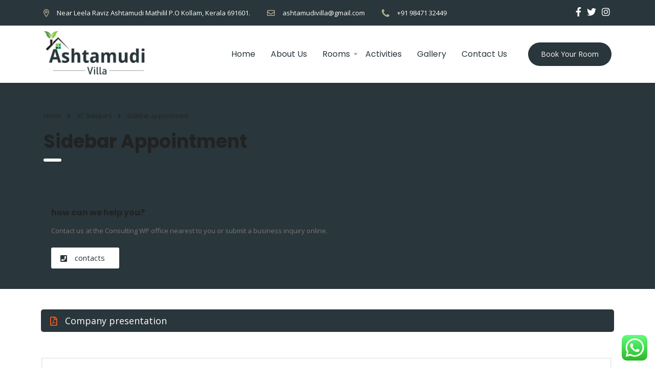

--- FILE ---
content_type: text/css
request_url: https://ashtamudivillas.com/wp-content/plugins/eroom-zoom-meetings-webinar/assets/css/frontend/main.css?ver=1.4.12
body_size: 2582
content:
.stm_zoom_wrapper {
  display: flex;
  flex-direction: column; }

.stm_zoom_content {
  padding: 25px 0;
  display: flex;
  width: 1200px;
  margin-right: auto;
  margin-left: auto;
  max-width: 100%;
  flex-wrap: wrap; }
  .stm_zoom_content .zoom_image {
    flex: 0 0 30%;
    padding: 0 15px; }
    .stm_zoom_content .zoom_image + .zoom_info {
      width: 70%;
      flex: 0 0 70%; }
    .stm_zoom_content .zoom_image img {
      width: 370px !important;
      height: 240px !important;
      border-radius: 4px;
      -o-object-fit: cover;
         object-fit: cover; }
    @media screen and (max-width: 420px) {
      .stm_zoom_content .zoom_image {
        flex: 0 0 100%; }
        .stm_zoom_content .zoom_image img {
          width: 100% !important; } }
  .stm_zoom_content .zoom_content {
    display: flex;
    flex-direction: column; }
    .stm_zoom_content .zoom_content .zoom_info {
      width: 100%;
      padding: 0 15px; }
  .stm_zoom_content .zoom_description {
    padding: 25px 15px;
    width: 100%; }
  .stm_zoom_content h2 {
    font-size: 36px;
    line-height: 42px;
    margin: 0 0 30px; }
  .stm_zoom_content .date {
    margin-bottom: 8px; }
  .stm_zoom_content .stm-calendar-links {
    padding-bottom: 20px; }
    .stm_zoom_content .stm-calendar-links a, .stm_zoom_content .stm-calendar-links a:hover {
      color: #0e71eb;
      text-decoration: none; }
  .stm_zoom_content .zoom-recurring-no_fixed_time {
    padding-bottom: 8px;
    font-weight: 700; }
  .stm_zoom_content .zoom-recurring__from, .stm_zoom_content .zoom-recurring__to, .stm_zoom_content .zoom-recurring__interval {
    padding-bottom: 8px; }
  .stm_zoom_content .zoom-recurring--content {
    font-weight: 700; }
  .stm_zoom_content .agenda {
    margin-bottom: 20px; }
  .stm_zoom_content .password {
    margin-bottom: 20px; }
    .stm_zoom_content .password .value {
      font-weight: 700; }
  .stm_zoom_content .stm-join-btn {
    display: inline-block;
    padding: 15px 30px;
    font-size: 16px;
    line-height: 16px;
    text-transform: uppercase;
    border-radius: 50px;
    background-color: #0e71eb;
    color: #fff;
    text-decoration: none;
    font-weight: 700;
    border: 2px #0e71eb solid;
    transition: .3s;
    margin-bottom: 10px; }
    .stm_zoom_content .stm-join-btn:hover {
      background-color: transparent;
      color: #0e71eb; }
    .stm_zoom_content .stm-join-btn.join_in_menu {
      margin-right: 10px; }
    .stm_zoom_content .stm-join-btn.outline {
      background: none;
      color: #0e71eb; }
      .stm_zoom_content .stm-join-btn.outline:hover {
        background: #0e71eb;
        color: #fff; }

.countdown_title {
  text-align: center; }

.stm_zooom_countdown {
  text-align: center;
  display: flex;
  flex-wrap: wrap;
  justify-content: center;
  position: relative;
  padding: 30px 30px 67px; }
  .stm_zooom_countdown .countDays,
  .stm_zooom_countdown .countHours,
  .stm_zooom_countdown .countMinutes,
  .stm_zooom_countdown .countSeconds {
    position: relative;
    display: block;
    width: auto !important;
    text-align: center;
    float: left;
    border-top: 3px solid #676d70;
    border-bottom: 3px solid #495154;
    border-radius: 5px; }
    @media (max-width: 640px) {
      .stm_zooom_countdown .countDays,
      .stm_zooom_countdown .countHours,
      .stm_zooom_countdown .countMinutes,
      .stm_zooom_countdown .countSeconds {
        width: 50px;
        height: 60px !important; } }
    .stm_zooom_countdown .countDays:before,
    .stm_zooom_countdown .countHours:before,
    .stm_zooom_countdown .countMinutes:before,
    .stm_zooom_countdown .countSeconds:before {
      content: '';
      display: block;
      position: absolute;
      width: 100%;
      height: 50%;
      z-index: 10;
      bottom: 0;
      left: 0;
      background-color: #525b5f;
      border-bottom-left-radius: 2px;
      border-bottom-right-radius: 2px; }
    .stm_zooom_countdown .countDays:after,
    .stm_zooom_countdown .countHours:after,
    .stm_zooom_countdown .countMinutes:after,
    .stm_zooom_countdown .countSeconds:after {
      content: '';
      display: block;
      position: absolute;
      width: 100%;
      height: 50%;
      z-index: 10;
      top: 0;
      left: 0;
      background-color: #3b4448;
      border-top-left-radius: 2px;
      border-top-right-radius: 2px; }
    .stm_zooom_countdown .countDays .countdown_label,
    .stm_zooom_countdown .countHours .countdown_label,
    .stm_zooom_countdown .countMinutes .countdown_label,
    .stm_zooom_countdown .countSeconds .countdown_label {
      position: absolute;
      bottom: -40px;
      left: 0;
      width: 100%;
      text-align: center;
      color: #495154 !important;
      text-transform: uppercase;
      font-size: 15px; }
      @media (max-width: 640px) {
        .stm_zooom_countdown .countDays .countdown_label,
        .stm_zooom_countdown .countHours .countdown_label,
        .stm_zooom_countdown .countMinutes .countdown_label,
        .stm_zooom_countdown .countSeconds .countdown_label {
          font-size: 10px;
          margin: 10px 0;
          line-height: 26px; } }
    .stm_zooom_countdown .countDays .position,
    .stm_zooom_countdown .countHours .position,
    .stm_zooom_countdown .countMinutes .position,
    .stm_zooom_countdown .countSeconds .position {
      position: relative;
      display: block;
      width: 44px;
      height: 98px;
      float: left;
      color: #fff;
      font-size: 50px;
      line-height: 98px;
      z-index: 11;
      font-weight: 700;
      margin: 0; }
      @media (max-width: 640px) {
        .stm_zooom_countdown .countDays .position,
        .stm_zooom_countdown .countHours .position,
        .stm_zooom_countdown .countMinutes .position,
        .stm_zooom_countdown .countSeconds .position {
          width: 25px;
          height: 60px;
          line-height: 60px;
          font-size: 27px !important; } }
      .stm_zooom_countdown .countDays .position .digit,
      .stm_zooom_countdown .countHours .position .digit,
      .stm_zooom_countdown .countMinutes .position .digit,
      .stm_zooom_countdown .countSeconds .position .digit {
        position: absolute;
        width: 44px;
        height: 98px;
        padding-right: 2px;
        text-align: right;
        line-height: 98px;
        top: 0;
        left: 0; }
        @media (max-width: 640px) {
          .stm_zooom_countdown .countDays .position .digit,
          .stm_zooom_countdown .countHours .position .digit,
          .stm_zooom_countdown .countMinutes .position .digit,
          .stm_zooom_countdown .countSeconds .position .digit {
            width: 25px;
            height: 60px;
            line-height: 60px; } }
      .stm_zooom_countdown .countDays .position:last-child .digit,
      .stm_zooom_countdown .countHours .position:last-child .digit,
      .stm_zooom_countdown .countMinutes .position:last-child .digit,
      .stm_zooom_countdown .countSeconds .position:last-child .digit {
        text-align: left;
        padding-left: 2px; }
  .stm_zooom_countdown .countDiv {
    display: block;
    float: left;
    width: 29px;
    position: relative;
    opacity: 1; }
    @media (max-width: 640px) {
      .stm_zooom_countdown .countDiv {
        height: 60px;
        width: 10px; } }
    .stm_zooom_countdown .countDiv:before, .stm_zooom_countdown .countDiv:after {
      content: '';
      display: block;
      position: absolute;
      width: 8px;
      height: 8px;
      z-index: 10;
      background-color: #414b4f;
      border-radius: 50%;
      left: 50%;
      margin-left: -4px;
      top: 40px; }
      @media (max-width: 640px) {
        .stm_zooom_countdown .countDiv:before, .stm_zooom_countdown .countDiv:after {
          width: 5px;
          height: 5px;
          margin-left: -2px;
          top: 25px; } }
    .stm_zooom_countdown .countDiv:after {
      top: 56px; }
      @media (max-width: 640px) {
        .stm_zooom_countdown .countDiv:after {
          top: 35px; } }

#zmmtg-root {
  z-index: 999; }
  #zmmtg-root .chat-container .dropdown-menu {
    list-style: none;
    padding-left: 0; }
  #zmmtg-root .chat-container .chat-scrollbar {
    max-height: 400px; }

body:not(.full-screen) #zmmtg-root {
  position: relative;
  width: 100%;
  height: 0;
  padding-bottom: 56.25%;
  display: none;
  z-index: 9999; }
  body:not(.full-screen) #zmmtg-root.active {
    display: block;
    margin-bottom: 30px; }
  body:not(.full-screen) #zmmtg-root .meeting-app, body:not(.full-screen) #zmmtg-root .meeting-client, body:not(.full-screen) #zmmtg-root .meeting-client-inner, body:not(.full-screen) #zmmtg-root .meeting-client-inner > div, body:not(.full-screen) #zmmtg-root #dialog-join {
    position: absolute !important;
    min-width: 100% !important;
    width: 100% !important;
    min-height: 100% !important;
    height: 100% !important;
    left: 0 !important;
    top: 0 !important; }
  body:not(.full-screen) #zmmtg-root #dialog-join {
    top: auto !important;
    bottom: 0 !important;
    min-height: 50% !important;
    height: 50% !important; }
  body:not(.full-screen) #zmmtg-root .meeting-app {
    overflow: hidden; }
    body:not(.full-screen) #zmmtg-root .meeting-app > span {
      max-width: 100%; }
  body:not(.full-screen) #zmmtg-root .active-main {
    width: 100% !important;
    height: 100% !important;
    position: relative !important; }
  body:not(.full-screen) #zmmtg-root #sv-active-video {
    position: absolute !important;
    left: 0 !important;
    top: 0 !important;
    min-height: 100% !important;
    min-width: 100% !important; }

body.full-screen.ReactModal__Body--open {
  overflow: hidden !important;
  width: 100% !important;
  height: 100% !important; }

@media (max-width: 768px) {
  .stm-lessons .stm_zoom_wrap .stm_zooom_countdown .countDays,
  .stm-lessons .stm_zoom_wrap .stm_zooom_countdown .countHours,
  .stm-lessons .stm_zoom_wrap .stm_zooom_countdown .countMinutes,
  .stm-lessons .stm_zoom_wrap .stm_zooom_countdown .countSeconds {
    height: auto !important; } }

@media (max-width: 640px) {
  .stm-lessons .stm_zoom_wrap .stm_zooom_countdown .countDays,
  .stm-lessons .stm_zoom_wrap .stm_zooom_countdown .countHours,
  .stm-lessons .stm_zoom_wrap .stm_zooom_countdown .countMinutes,
  .stm-lessons .stm_zoom_wrap .stm_zooom_countdown .countSeconds {
    height: 60px !important; }
    .stm-lessons .stm_zoom_wrap .stm_zooom_countdown .countDays .position,
    .stm-lessons .stm_zoom_wrap .stm_zooom_countdown .countHours .position,
    .stm-lessons .stm_zoom_wrap .stm_zooom_countdown .countMinutes .position,
    .stm-lessons .stm_zoom_wrap .stm_zooom_countdown .countSeconds .position {
      margin-top: 0; } }

.stm-lessons .stm_zoom_wrap .stm_zooom_countdown .countDiv:before {
  top: 50px; }

.stm-lessons .stm_zoom_wrap .stm_zooom_countdown .countDiv:after {
  top: 76px; }

@media (max-width: 640px) {
  .stm-lessons .stm_zoom_wrap .stm_zooom_countdown .countDiv:before {
    top: 25px; }
  .stm-lessons .stm_zoom_wrap .stm_zooom_countdown .countDiv:after {
    top: 35px; } }

.stm_zoom_grid_container {
  width: 1200px;
  max-width: 100% !important; }
  .stm_zoom_grid_container .stm_zoom_grid {
    display: flex;
    flex-wrap: wrap;
    margin-left: -15px;
    margin-right: -15px; }
    .stm_zoom_grid_container .stm_zoom_grid__item {
      padding-right: 15px;
      padding-left: 15px;
      flex: 0 0 33.33%;
      margin-bottom: 30px; }
      @media (max-width: 767px) {
        .stm_zoom_grid_container .stm_zoom_grid__item {
          width: 50%;
          flex: 0 0 50%; } }
      @media (max-width: 480px) {
        .stm_zoom_grid_container .stm_zoom_grid__item {
          width: 100%;
          flex: 0 0 100%; } }
      .stm_zoom_grid_container .stm_zoom_grid__item .single_meeting {
        min-width: 340px;
        border-radius: 10px;
        overflow: hidden; }
      .stm_zoom_grid_container .stm_zoom_grid__item .image img {
        border-radius: 10px 10px 0 0;
        display: block;
        -o-object-fit: cover;
           object-fit: cover;
        height: 180px !important;
        width: 100% !important; }
      .stm_zoom_grid_container .stm_zoom_grid__item .info {
        border-radius: 0 0 10px 10px;
        background: #eef1f7;
        padding: 30px 30px; }
        .stm_zoom_grid_container .stm_zoom_grid__item .info .title {
          margin-bottom: 10px; }
          .stm_zoom_grid_container .stm_zoom_grid__item .info .title a {
            text-decoration: none; }
            .stm_zoom_grid_container .stm_zoom_grid__item .info .title a h3 {
              font-size: 20px;
              line-height: 28px;
              margin: 0;
              font-weight: 500;
              color: #333; }
        .stm_zoom_grid_container .stm_zoom_grid__item .info .zoom_date {
          color: #4689fc;
          font-weight: bold;
          font-size: 18px;
          line-height: 18px;
          margin-bottom: 30px; }
          .stm_zoom_grid_container .stm_zoom_grid__item .info .zoom_date .price {
            display: block;
            color: #757575;
            position: relative;
            margin: 5px 0;
            font-family: inherit; }
            .stm_zoom_grid_container .stm_zoom_grid__item .info .zoom_date .price * {
              color: #757575;
              background: none;
              opacity: 1;
              font-family: inherit; }
        .stm_zoom_grid_container .stm_zoom_grid__item .info .zoom_host {
          display: flex;
          flex-wrap: nowrap;
          align-items: center; }
          .stm_zoom_grid_container .stm_zoom_grid__item .info .zoom_host .host_image {
            width: 60px;
            padding-right: 10px; }
            .stm_zoom_grid_container .stm_zoom_grid__item .info .zoom_host .host_image img {
              max-width: 50px;
              max-height: 50px;
              border-radius: 50%;
              width: 100%;
              height: 100%; }
          .stm_zoom_grid_container .stm_zoom_grid__item .info .zoom_host .host_info .host_title, .stm_zoom_grid_container .stm_zoom_grid__item .info .zoom_host .host_info .host_title a {
            font-size: 16px;
            line-height: 19px;
            font-weight: 700;
            margin-bottom: 4px;
            text-decoration: none; }
          .stm_zoom_grid_container .stm_zoom_grid__item .info .zoom_host .host_info .host_timezone {
            font-size: 12px;
            line-height: 15px;
            color: #777; }
    .stm_zoom_grid_container .stm_zoom_grid.per_row_1 .stm_zoom_grid__item {
      width: 100% !important;
      flex: 0 0 100% !important; }
    .stm_zoom_grid_container .stm_zoom_grid.per_row_2 .stm_zoom_grid__item {
      width: 50%;
      flex: 0 0 50%; }
    .stm_zoom_grid_container .stm_zoom_grid.per_row_4 .stm_zoom_grid__item {
      width: 25%;
      flex: 0 0 25%; }
    .stm_zoom_grid_container .stm_zoom_grid.per_row_5 .stm_zoom_grid__item {
      width: 20%;
      flex: 0 0 20%; }
    @media (max-width: 767px) {
      .stm_zoom_grid_container .stm_zoom_grid.per_row_1 .stm_zoom_grid__item, .stm_zoom_grid_container .stm_zoom_grid.per_row_2 .stm_zoom_grid__item, .stm_zoom_grid_container .stm_zoom_grid.per_row_4 .stm_zoom_grid__item, .stm_zoom_grid_container .stm_zoom_grid.per_row_5 .stm_zoom_grid__item {
        width: 50%;
        flex: 0 0 50%; } }
    @media (max-width: 480px) {
      .stm_zoom_grid_container .stm_zoom_grid.per_row_1 .stm_zoom_grid__item, .stm_zoom_grid_container .stm_zoom_grid.per_row_2 .stm_zoom_grid__item, .stm_zoom_grid_container .stm_zoom_grid.per_row_4 .stm_zoom_grid__item, .stm_zoom_grid_container .stm_zoom_grid.per_row_5 .stm_zoom_grid__item {
        width: 100%;
        flex: 0 0 100%; } }

.theme-pearl .stm_zooom_countdown .countDays .countdown_label,
.theme-pearl .stm_zooom_countdown .countHours .countdown_label,
.theme-pearl .stm_zooom_countdown .countMinutes .countdown_label,
.theme-pearl .stm_zooom_countdown .countSeconds .countdown_label {
  position: absolute;
  bottom: -50px;
  left: 0;
  width: 100%;
  text-align: center;
  color: #495154 !important;
  text-transform: uppercase;
  font-size: 15px; }


--- FILE ---
content_type: text/css
request_url: https://ashtamudivillas.com/wp-content/uploads/elementor/css/post-1657.css?ver=1702614824
body_size: 555
content:
.elementor-1657 .elementor-element.elementor-element-2ead91a, .elementor-1657 .elementor-element.elementor-element-2ead91a > .elementor-background-overlay{border-radius:0px 0px 0px 0px;}.elementor-1657 .elementor-element.elementor-element-2ead91a{transition:background 0.3s, border 0.3s, border-radius 0.3s, box-shadow 0.3s;margin-top:0px;margin-bottom:30px;padding:0px 0px 0px 0px;}.elementor-1657 .elementor-element.elementor-element-2ead91a > .elementor-background-overlay{transition:background 0.3s, border-radius 0.3s, opacity 0.3s;}.elementor-1657 .elementor-element.elementor-element-2eadf64{width:100%;}.elementor-1657 .elementor-element.elementor-element-2eadf64 > .elementor-element-populated, .elementor-1657 .elementor-element.elementor-element-2eadf64 > .elementor-element-populated > .elementor-background-overlay, .elementor-1657 .elementor-element.elementor-element-2eadf64 > .elementor-background-slideshow{border-radius:0px 0px 0px 0px;}.elementor-1657 .elementor-element.elementor-element-2eadf64 > .elementor-element-populated{transition:background 0.3s, border 0.3s, border-radius 0.3s, box-shadow 0.3s;margin:0px 0px 0px 0px;--e-column-margin-right:0px;--e-column-margin-left:0px;padding:37px 30px 40px 30px;}.elementor-1657 .elementor-element.elementor-element-2eadf64 > .elementor-element-populated > .elementor-background-overlay{transition:background 0.3s, border-radius 0.3s, opacity 0.3s;}.elementor-1657 .elementor-element.elementor-element-2eae529 .consulting-custom-title{font-size:16px;color:#222222;}.elementor-1657 .elementor-element.elementor-element-2eae529 > .elementor-widget-container{margin:0px 0px 9px 0px;padding:0px 0px 0px 0px;border-radius:0px 0px 0px 0px;}.elementor-1657 .elementor-element.elementor-element-2eaeac1 > .elementor-widget-container{margin:0px 0px 17px 0px;padding:0px 0px 0px 0px;border-radius:0px 0px 0px 0px;}.elementor-1657 .elementor-element.elementor-element-2eaf22f .elementor-button{fill:#29363b;color:#29363b;background-color:#ffffff;}.elementor-1657 .elementor-element.elementor-element-2eaf22f .elementor-button:hover, .elementor-1657 .elementor-element.elementor-element-2eaf22f .elementor-button:focus{color:#ffffff;background-color:#29363b;}.elementor-1657 .elementor-element.elementor-element-2eaf22f .elementor-button:hover svg, .elementor-1657 .elementor-element.elementor-element-2eaf22f .elementor-button:focus svg{fill:#ffffff;}.elementor-1657 .elementor-element.elementor-element-2eaf22f a.elementor-button:hover .elementor-button-icon i{color:#f15822 !important;}.elementor-1657 .elementor-element.elementor-element-2eaf22f{width:auto;max-width:auto;}.elementor-1657 .elementor-element.elementor-element-2eb01e1, .elementor-1657 .elementor-element.elementor-element-2eb01e1 > .elementor-background-overlay{border-radius:0px 0px 0px 0px;}.elementor-1657 .elementor-element.elementor-element-2eb01e1{transition:background 0.3s, border 0.3s, border-radius 0.3s, box-shadow 0.3s;margin-top:0px;margin-bottom:30px;padding:0px 0px 0px 0px;}.elementor-1657 .elementor-element.elementor-element-2eb01e1 > .elementor-background-overlay{transition:background 0.3s, border-radius 0.3s, opacity 0.3s;}.elementor-1657 .elementor-element.elementor-element-2eb0900{width:100%;}.elementor-1657 .elementor-element.elementor-element-2eb0ec4 .elementor-button{fill:#ffffff;color:#ffffff;background-color:#29363b;}.elementor-1657 .elementor-element.elementor-element-2eb0ec4 .elementor-button:hover, .elementor-1657 .elementor-element.elementor-element-2eb0ec4 .elementor-button:focus{color:#29363b;background-color:#f15822;}.elementor-1657 .elementor-element.elementor-element-2eb0ec4 .elementor-button:hover svg, .elementor-1657 .elementor-element.elementor-element-2eb0ec4 .elementor-button:focus svg{fill:#29363b;}.elementor-1657 .elementor-element.elementor-element-2eb0ec4 a.elementor-button .elementor-button-icon i{color:#f15822 !important;}.elementor-1657 .elementor-element.elementor-element-2eb0ec4 a.elementor-button:hover .elementor-button-icon i{color:#29363b !important;}.elementor-1657 .elementor-element.elementor-element-2eb2451{width:100%;}